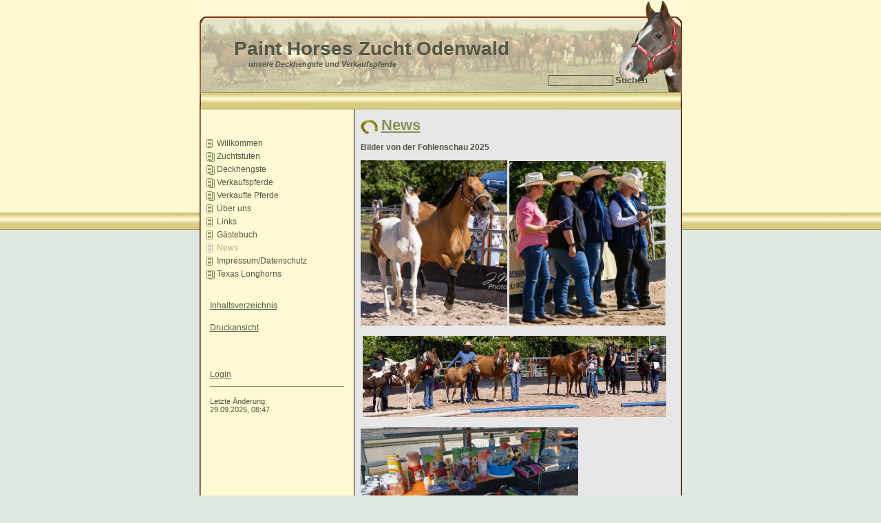

--- FILE ---
content_type: text/html; charset=utf-8
request_url: https://www.paint-horses-zucht-odenwald.de/?News
body_size: 9719
content:
<!DOCTYPE HTML PUBLIC "-//W3C//DTD HTML 4.0 Transitional//EN" "http://www.w3.org/TR/REC-html40/loose.dtd">
<html>
<head>
<meta charset="utf-8">
<title>Paint Horses Zucht Odenwald - News</title>
<meta name="robots" content="index, follow">
<meta name="keywords" content="CMSimple,Subsites,CoAuthors,CMS,Content Management System,keine Datenbank,ohne Datenbank,Blog,Weblog,Realblog">
<meta name="description" content="CMS ohne Datenbank - CMSimple ist ein Content Management System, das keine Datenbank braucht.">
<meta name="generator" content="CMSimple 5.15 2024032501 - www.cmsimple.org">
<link rel="stylesheet" href="./css/core.css" type="text/css">
<link rel="stylesheet" href="./templates/painthorses_v2/stylesheet.css" type="text/css">
<link rel="stylesheet" type="text/css" media="screen" href="./plugins/jquery/lib/jquery_ui/css/smoothness/jqueryui.css">
<script src="./plugins/jquery/lib/jquery/jquery_3-0-0_min.js"></script>
<script src="./plugins/jquery/lib/jquery_ui/jquery-ui_1-12-1.min.js"></script>
<link rel="stylesheet" href="./plugins/convert_h1split/css/stylesheet.css" type="text/css">
<link rel="stylesheet" href="./plugins/comments/css/stylesheet.css" type="text/css">
</head>
<body  onload="">

<a name="top"></a>
<div id="container">

  <div id="box1"><div id="sitename">Paint Horses Zucht Odenwald<br /><span style=font-size:40%;>&nbsp;&nbsp;&nbsp;&nbsp;&nbsp;&nbsp;&nbsp;<em>unsere Deckhengste und Verkaufspferde</em></span></div><div id="TSsearchbox"><form action="./" method="get">
<div id="searchbox">
<input type="text" class="text" name="search" size="12">
<input type="hidden" name="function" value="search">
 <input type="submit" class="submit" value="Suchen">
</div>
</form>
</div></div>
  
  
  <div id="box2">
  
    <div id="leftarea">
      
      <div id="navigation">
          
<ul class="menulevel1">
<li class="m25C2m25ADWillkommen doc"><a href="./?%C2%ADWillkommen">­Willkommen</a></li>
<li class="Zuchtstuten docs"><a href="./?Zuchtstuten">Zuchtstuten</a></li>
<li class="Deckhengste docs"><a href="./?Deckhengste">Deckhengste</a></li>
<li class="Verkaufspferde docs"><a href="./?Verkaufspferde">Verkaufspferde</a></li>
<li class="Verkaufte_Pferde docs"><a href="./?Verkaufte_Pferde">Verkaufte Pferde</a></li>
<li class="Ueber_uns doc"><a href="./?Ueber_uns">Über uns</a></li>
<li class="Links doc"><a href="./?Links">Links</a></li>
<li class="Gaestebuch doc"><a href="./?Gaestebuch">Gästebuch</a></li>
<li class="News sdoc"><span>News</span></li>
<li class="Impressumm252FDatenschutz doc"><a href="./?Impressum%2FDatenschutz">Impressum/Datenschutz</a></li>
<li class="Texas_Longhorns docs"><a href="./?Texas_Longhorns">Texas Longhorns</a></li>
</ul>
          <br />
          <div class="menu">
            <a href="./?&amp;sitemap">Inhaltsverzeichnis</a>          </div>
          <div class="menu">
            <a href="./?News&amp;print">Druckansicht</a>          </div>
          <div class="menu">
          </div>
          <div class="menu">
          </div>
          <div class="login">
            <a href="./?News&amp;login">Login</a>          </div>
          <div class="lastupdate">
            Letzte Änderung:<br>29.09.2025, 08:47          </div>
          <div class="languagemenu">
                      </div>
       </div>
       
     </div>
     
     <div id="rightarea">
     
          <div id="editors"></div>
          <h1><a href="?News">News</a></h1>
<p><span style="font-size: 12px;"><strong>Bilder von der Fohlenschau 2025</strong></span></p>
<p><img src="userfiles/images/Fohlenschau2025/4Q8A3987.jpg" alt="" width="213" height="240">&nbsp;<img src="userfiles/images/Fohlenschau2025/4Q8A2140.jpg" alt="" width="227" height="239"></p>
<p>&nbsp;<img src="userfiles/images/Fohlenschau2025/4Q8A3210.jpg" alt="" width="441" height="118"></p>
<p><img src="userfiles/images/Fohlenschau2025/Preise.jpg" alt="" width="316" height="175"></p>
<p>Die größte Fohlenschau bisher bei uns mit 11 Fohlen und 7 großen Pferden, auch hier nochmal ein herzliches Dankeschön für Eure Teilnahme. Es waren wunderschöne Pferde zu sehen und das Wetter hat auch gut mitgespielt. Die FFW Krumbach hatte viel leckeres zu bieten, sodass auch die Zweibeiner nicht zu kurz kamen, auch dafür noch ein herzliches Dankeschön! Vielen Dank auch an unsere Sponsoren für die vielen tollen Preise!</p>
<p><span style="font-size: 14px;"><strong><sub>Fohlenschau 2025</sub></strong></span></p>
<p>Denkt bitte daran, am 27.07.25 ist Meldeschluss, wir freuen uns wieder viele Teilnehmer bei uns begrüßen zu dürfen. Unsere FFW Krumbach wird auch dieses Jahr den Durst und Hunger mit Leckereien stillen.</p>
<p><strong>Fohlenschau 2024</strong></p>
<p>Wie schon die letzten Jahre findet auch dieses Jahr am<strong> 18.08</strong>. die Zucht-/ Fohlenschau des PHCG&nbsp; Hessen bei uns statt. Dank der FFW Krumbach dürfen sich alle auch wieder auf leckeres Essen und kühle Getränke freuen. Der <strong>Nennschluß ist am 28.07.24</strong>, wir freuen uns riesig wenn wieder viele Teilnehmer dabei sind und natürlich hoffen wir auch auf viele Zuschauer.</p>
<p><strong>Bilder von der Fohlenschau 2023</strong></p>
<p>Auch in diesem Jahr durften wir uns über viele Teilnehmer freuen. Die weiteste Anfahrt war über 180 km, vielen Dank dafür und auch an alle anderen Teilnehmer, danke für`s kommen und mitmachen. Das Wetter hat mit viel Hitze gut mitgespielt, aber lieber geschwitzt als nass geregnet und es gab viele glückliche Gesichter zu sehen. Dank unseren Sponsoren gab es auch wieder tolle Preise für die Gewinner, vielen Dank nochmals und nicht zu vergessen, die tolle Bewirtung der FFW Krumbach, DANKE!</p>
<p><img src="userfiles/images/Fohlenschau2023/IMG_7691.JPG" alt="" width="157" height="117">&nbsp;<img src="userfiles/images/Fohlenschau2023/IMG_7136.JPG" alt="" width="152" height="115"><img src="userfiles/images/Fohlenschau2023/IMG_7017.JPG" alt="" width="104" height="132"></p>
<p>&nbsp;<img src="userfiles/images/Fohlenschau2023/IMG_8010(1).JPG" alt="" width="168" height="112"> <img src="userfiles/images/Fohlenschau2023/IMG_7570.JPG" alt="" width="179" height="111"> <img src="userfiles/images/Fohlenschau2023/Fohlenschau 2023 Sieger.jpg" alt="" width="158" height="116"> <img src="userfiles/images/Fohlenschau2023/20230820_093621.jpg" alt="" width="205" height="133"></p>
<p><strong>Fohlenschau 2023</strong></p>
<p>Am 20.08.2023 findet wieder die PHCG Hessen Fohlen-Zuchtschau bei uns statt. Wie auch in den letzten Jahren dürfen wir uns auf die gute Bewirtung der FFW Krumbach freuen und hoffen auf zahlreiche Teilnehmer und viele Besucher.</p>
<p><strong>Neuer Hengst&nbsp;&nbsp;&nbsp;&nbsp;&nbsp;&nbsp;&nbsp;&nbsp;&nbsp;&nbsp;&nbsp;&nbsp;&nbsp;&nbsp;&nbsp;&nbsp;&nbsp;&nbsp;&nbsp;&nbsp;&nbsp;&nbsp;&nbsp;&nbsp;&nbsp;&nbsp; 15.10.2022</strong></p>
<p><img src="userfiles/images/Crash/Crash.jpg" alt="" width="141" height="199"> <img src="userfiles/images/Crash/Crash re.jpg" alt="" width="258" height="198"></p>
<p>Strait Magic Man, geb.: 09.04.2022 Farbe: Buckskin</p>
<p>aus: Missy Cracklin Rose, von: Straitintotheblue</p>
<p>ist unser Neuzugang!</p>
<p>&nbsp;</p>
<p><strong>Fohlenschau 2022 </strong></p>
<p>Unsere Fohlenschau konnte wieder mal bei bestem Wetter statt finden. Es war ein gelungener Tag mit vielen Teilnehmern (auch mit weiten Anreisen, was uns sehr gefreut hat) mit ihren Stuten, teils auch zur Vorstellung und tollem Nachwuchs, alles Prämienfohlen. Auch hier möchten wir uns noch einmal bei den ganzen Sponsoren für die vielen tollen Preise bedanken und natürlich bei der FFW Krumbach für die gute Verpflegung!</p>
<p><strong><img src="userfiles/images/Fohlenschau2022/Gewinne.jpg" alt="" width="285" height="225"><img src="userfiles/images/Fohlenschau2022/Siegerehr.Stutfo..jpg" alt="" width="287" height="154"><img src="userfiles/images/Fohlenschau2022/Siegerehrung Stutf..jpg" alt="" width="289" height="148"></strong></p>
<p><strong>Fohlenschau 2022</strong></p>
<p>Am 21.08.2022 findet bei uns wieder die PHCG Hessen Fohlenschau/Zuchtschau statt, Meldeschluss ist der 30.07.2022. Wir werden wieder von der FFW Krumbach bestens versorgt und freuen uns auf viele Teilnehmer und Zuschauer.</p>
<p><strong>Fohlenschau 15.08.2021&nbsp;&nbsp;&nbsp;&nbsp;&nbsp;&nbsp;&nbsp;&nbsp;&nbsp;&nbsp;&nbsp;&nbsp;&nbsp;&nbsp;&nbsp;&nbsp;&nbsp;&nbsp;&nbsp;&nbsp;&nbsp;&nbsp;&nbsp;&nbsp;&nbsp;&nbsp;&nbsp;&nbsp;&nbsp;&nbsp;&nbsp;&nbsp;&nbsp;&nbsp; 20.07.2021<br></strong></p>
<p>Unsere Fohlenschau rückt immer näher und dieses Jahr können wir uns wieder auf leckeres Essen und kühle Getränke von der FFW Krumbach freuen und auch Zuschauer sind wieder herzlich willkommen, wir hoffen dass sich noch einige Teilnehmer melden (Nennschluß ist der 23.07.21) und es wieder ein schönes Event mit tollen Pferden wird.</p>
<p><strong>Cats Smoke Double Two!&nbsp;&nbsp;&nbsp;&nbsp;&nbsp;&nbsp;&nbsp;&nbsp;&nbsp;&nbsp;&nbsp;&nbsp;&nbsp;&nbsp;&nbsp;&nbsp;&nbsp;&nbsp;&nbsp;&nbsp;&nbsp;&nbsp;&nbsp;&nbsp;&nbsp;&nbsp;&nbsp;&nbsp;&nbsp;&nbsp;&nbsp;&nbsp;&nbsp;&nbsp;&nbsp;&nbsp; 22.03.2021</strong></p>
<p>In der Nacht zum 16.03.21 hat unsere Double noch ein schönes Stutfohlen zur Welt gebracht, doch leider haben wir sie Morgens wahrscheinlich durch einen Gebärmutterriss verloren. Sie war eine so tolle brave Stute und wird immer ihren Platz in unserem Herzen behalten.</p>
<p><strong>Fohlenschau 2021&nbsp;&nbsp;&nbsp;&nbsp;&nbsp;&nbsp;&nbsp;&nbsp;&nbsp;&nbsp;&nbsp;&nbsp;&nbsp;&nbsp;&nbsp;&nbsp;&nbsp;&nbsp;&nbsp;&nbsp;&nbsp;&nbsp;&nbsp;&nbsp;&nbsp;&nbsp;&nbsp;&nbsp;&nbsp;&nbsp;&nbsp;&nbsp;&nbsp;&nbsp;&nbsp;&nbsp;&nbsp;&nbsp;&nbsp;&nbsp;&nbsp;&nbsp;&nbsp;&nbsp;&nbsp;&nbsp;&nbsp; 10.11.2020</strong></p>
<p>Am 15.08.2021 findet die PHCG Hessen Fohlenschau wieder bei uns statt. Wir hoffen dass wir wieder richtig mit Zuschauern und Bewirtung starten können. Termin jetzt schon mal vormerken, wir wünschen uns viele Starter, bis dahin bleibt alle gesund!</p>
<p><strong>Fohlensichtung 2020&nbsp;&nbsp;&nbsp;&nbsp;&nbsp;&nbsp;&nbsp;&nbsp;&nbsp;&nbsp;&nbsp;&nbsp;&nbsp;&nbsp;&nbsp;&nbsp;&nbsp;&nbsp;&nbsp;&nbsp;&nbsp;&nbsp;&nbsp;&nbsp;&nbsp;&nbsp;&nbsp;&nbsp;&nbsp;&nbsp;&nbsp;&nbsp;&nbsp;&nbsp;&nbsp;&nbsp;&nbsp;&nbsp;&nbsp;&nbsp;&nbsp;&nbsp;&nbsp; 24.08.2020</strong></p>
<p><strong><img src="userfiles/images/Schau.jpg" alt="" width="247" height="152"></strong></p>
<p>Am 16.08. hatten wir unsere Fohlenschau bzw. dieses Jahr nur Fohlensichtung im ganz kleinen Kreis, ohne Zuschauer, durch die gesetzlichen Bestimmungen betr. Covid 19. Es wurden 2 Hengst- und 2 Stutfohlen vorgestellt und alle wurden als Prämienfohlen bewertet. Wir hoffen sehr das es nächstes Jahr wieder wie gewohnt mit vielen Teilnehmern, sowie Zuschauern und der tollen Bewirtung der FFW Krumbach statt finden kann. Vielen Dank aber&nbsp; an die Teilnehmer die trotz allem dieses Jahr dabei waren.</p>
<p><strong>Fohlenschau 2019&nbsp;&nbsp;&nbsp;&nbsp;&nbsp;&nbsp;&nbsp;&nbsp;&nbsp;&nbsp;&nbsp;&nbsp;&nbsp;&nbsp;&nbsp;&nbsp;&nbsp;&nbsp;&nbsp;&nbsp;&nbsp;&nbsp;&nbsp;&nbsp;&nbsp;&nbsp;&nbsp;&nbsp;&nbsp;&nbsp;&nbsp;&nbsp;&nbsp;&nbsp;&nbsp;&nbsp;&nbsp;&nbsp;&nbsp;&nbsp;&nbsp;&nbsp;&nbsp;&nbsp;&nbsp;&nbsp;&nbsp; 21.08.2019</strong></p>
<p><strong><img style="width: 227px; height: 153px;" src="userfiles/images/Fohlenschau2019/IMG-20190818-WA0002.jpg" alt="" width="1600" height="1066"></strong></p>
<p>Es war wieder eine tolle Fohlenschau, mit 9 Fohlen und zwei Stuten zum bewerten. Es gab nur Prämienfohlen, zur Freude aller Besitzer. Das Wetter spielte zum Glück mit und wir möchten auch hier noch mal ein herzliches Dankeschön an unsere Feuerwehr für die tolle Bewirtung sagen. Der QJC Powersportcenter plante die Tour und kam mit einigen Quads-und Spiderfahrern vorbei, was uns auch immer sehr freut.</p>
<p>Vielen Dank an alle Teilnehmer und vor allem unseren Helfern, beim putzen und Vorführen der Pferde und Jana für´s Vorreiten von Quinto.</p>
<p><img style="width: 137px; height: 194px;" src="userfiles/images/Fohlenschau2019/IMG-20190820-WA0001.jpg" alt="" width="1066" height="1600"><img style="width: 123px; height: 195px;" src="userfiles/images/Fohlenschau2019/IMG-20190820-WA0002.jpg" alt="" width="997" height="1496"><img style="width: 130px; height: 193px;" src="userfiles/images/Fohlenschau2019/IMG-20190820-WA0033.jpg" alt="" width="1199" height="1600"></p>
<p><img style="width: 186px; height: 136px;" src="userfiles/images/Fohlenschau2019/IMG-20190820-WA0008.jpg" alt="" width="1600" height="1067">&nbsp;<img style="width: 198px; height: 138px;" src="userfiles/images/Fohlenschau2019/IMG-20190820-WA0067.jpg" alt="" width="1282" height="855"></p>
<p><strong>Fohlenschau 2019&nbsp;&nbsp;&nbsp;&nbsp;&nbsp;&nbsp;&nbsp;&nbsp;&nbsp;&nbsp;&nbsp;&nbsp;&nbsp;&nbsp;&nbsp;&nbsp;&nbsp;&nbsp;&nbsp;&nbsp;&nbsp;&nbsp;&nbsp;&nbsp;&nbsp;&nbsp;&nbsp;&nbsp;&nbsp;&nbsp;&nbsp;&nbsp;&nbsp;&nbsp;&nbsp;&nbsp;&nbsp;&nbsp;&nbsp;&nbsp;&nbsp;&nbsp;&nbsp;&nbsp;&nbsp;&nbsp;&nbsp; 04.12.2018<br></strong></p>
<p>Der Termin für die nächste Fohlenschau bei uns auf der Anlage ist genehmigt, sie findet am <strong>18.08.2019</strong> statt, bitte vormerken und gerne daran Teilnehmen als Vorsteller oder Zuschauer, alle Gäste sind herzlich Willkommen!</p>
<p><strong>Fohlenschau 2018</strong></p>
<p><strong><img src="userfiles/images/Fohlenschau2018/IMG-20180820-WA0039.jpg" alt="" width="308" height="187"></strong></p>
<p><strong><img src="userfiles/images/Fohlenschau2018/IMG-20180819-WA0020.jpg" alt="" width="256" height="197"><img src="userfiles/images/Fohlenschau2018/IMG-20180819-WA0029.jpg" alt="" width="257" height="154"></strong></p>
<p>Am 19.08. fand wieder mal bei schönem, aber heißen Wetter unsere Fohlenschau statt. Er wurden Stuten zur Eintragung ins Stutbuch vorgestellt und wir hatten das Glück mit unserer Stute "My Lady Dancer"den ersten Platz zu machen. An Fohlen wurden 6 Hengste und drei Stuten vorgestellt, worunter wieder einige als Prämienfohlen ausgezeichnet wurden. Die FFW Krumbach hatte die Verkostung der Besucher wieder bestens im Griff. Hierfür ein herzliches Dankeschön!</p>
<p><strong>Fohlenschau 2017&nbsp;&nbsp;&nbsp;&nbsp;&nbsp;&nbsp;&nbsp;&nbsp;&nbsp;&nbsp;&nbsp;&nbsp;&nbsp;&nbsp;&nbsp;&nbsp;&nbsp;&nbsp;&nbsp;&nbsp;&nbsp;&nbsp;&nbsp;&nbsp;&nbsp;&nbsp;&nbsp;&nbsp;&nbsp;&nbsp;&nbsp;&nbsp;&nbsp;&nbsp;&nbsp;&nbsp;&nbsp;&nbsp;&nbsp;&nbsp;&nbsp;&nbsp;&nbsp;&nbsp;&nbsp; 21.06.2017<br></strong></p>
<p>Am 20.08.2017 heißt es wieder PHCG Fohlenschau bei uns auf der Anlage. Wir hoffen auf viele Teilnehmer und Besucher. Wie schon in den letzten Jahren wird uns wieder die FFW Krumbach verköstigen. <strong>Achtung Meldeschluss ist der 07.08.2017</strong></p>
<p><strong>Fohlenschau 2016</strong></p>
<p>Auch dieses Jahr war unsere Fohlenschau wieder ein tolles Fest. Es war von den Starterzahlen her die Größte überhaupt bei uns, dafür vielen Dank an alle Teilnehmer die mit Ihren Tieren auch von weiter her die Anreise zu uns angetreten sind. Selbstverständlich dürfen wir auch unsere Freiwillige Feuerwehr Krumbach nicht vergessen zu erwähnen denn sie sorgte wieder vorzüglich für das leibliche Wohl unserer Gäste. DANKE AN ALLE!</p>
<p><strong>Fohlenschau &nbsp; &nbsp; &nbsp; &nbsp; &nbsp; &nbsp; &nbsp; &nbsp; &nbsp; &nbsp; &nbsp; &nbsp; &nbsp; &nbsp; &nbsp; &nbsp; &nbsp; &nbsp; &nbsp; &nbsp; &nbsp; &nbsp; &nbsp; &nbsp; &nbsp; &nbsp; &nbsp; &nbsp; &nbsp; &nbsp; 31.07.2016</strong></p>
<p><img src="userfiles/images/Banner%20Fohlenschau.jpg" alt="" width="401" height="146"></p>
<p>Bald ist es wieder soweit. Am 21.08.2016 ist Fohlenschau, schnell anmelden und mit den Fohlen kommen, es lohnt sich, denn auch in diesem Jahr bekommt das am weitesten gereiste Fohlen 100.-€. Wir freuen uns auf zahlreiche Teilnehmer und viele Besucher, die Feuerwehr ist gerüstet und Kaffee und Kuchen gibt es auch wieder.</p>
<p>&nbsp;</p>
<p><strong> Cats Coco Dancer!&nbsp;&nbsp;&nbsp;&nbsp;&nbsp;&nbsp;&nbsp;&nbsp;&nbsp;&nbsp;&nbsp;&nbsp;&nbsp;&nbsp;&nbsp;&nbsp;&nbsp;&nbsp;&nbsp;&nbsp;&nbsp;&nbsp;&nbsp;&nbsp;&nbsp;&nbsp;&nbsp;&nbsp;&nbsp;&nbsp;&nbsp;&nbsp;&nbsp;&nbsp;&nbsp;&nbsp;&nbsp;&nbsp;&nbsp;&nbsp;&nbsp;&nbsp;&nbsp;&nbsp;&nbsp;&nbsp;&nbsp;&nbsp;&nbsp; 24.04.2016</strong></p>
<p><strong><img src="userfiles/images/CatsCocoDancer2016m.jpg" alt="" width="414" height="291"></strong></p>
<p>Schweren Herzens mussten wir am 23.04.2016 Abschied nehmen von unserem erfolgreichen, lieben und sehr umgänglichen Hengst Coco. Ein massiver Darmverschluß lies uns keine Wahl. Er war 24 Jahre in unserem Besitz und machte uns in dieser Zeit viel Freude, mit seinem braven umgänglichen Wesen. Er wird immer in unseren&nbsp; Herzen bleiben.</p>
<p>&nbsp;</p>
<p><strong>Fohlenschau2016&nbsp;&nbsp;&nbsp;&nbsp;&nbsp;&nbsp;&nbsp;&nbsp;&nbsp;&nbsp;&nbsp;&nbsp;&nbsp;&nbsp;&nbsp;&nbsp;&nbsp;&nbsp;&nbsp;&nbsp;&nbsp;&nbsp;&nbsp;&nbsp;&nbsp;&nbsp;&nbsp;&nbsp;&nbsp;&nbsp;&nbsp;&nbsp;&nbsp;&nbsp;&nbsp;&nbsp;&nbsp;&nbsp;&nbsp;&nbsp;&nbsp;&nbsp;&nbsp;&nbsp;&nbsp;&nbsp;&nbsp;&nbsp;&nbsp; 11.11.2015</strong></p>
<p>Für all diejenigen die dieses Jahr die Fohlenschau verpaßt haben, jetzt schon Termin für nächstes Jahr vormerken. Sie findet am <strong>21.08.2016</strong> wieder bei uns statt!</p>
<p><strong>Gelungene Fohlenschau! &nbsp; &nbsp; &nbsp; &nbsp; &nbsp; &nbsp; &nbsp; &nbsp; &nbsp; &nbsp; &nbsp; &nbsp; &nbsp; &nbsp; &nbsp; &nbsp; &nbsp; &nbsp; &nbsp; 01.09.2015</strong></p>
<p><img src="userfiles/images/Fohlenschau2015/IMG-20150811-WA0016.jpg" alt="" width="184" height="134">&nbsp;&nbsp;&nbsp;&nbsp;&nbsp;&nbsp;&nbsp; <img src="userfiles/images/Fohlenschau2015/IMG_8739.JPG" alt="" width="203" height="134">&nbsp; <img src="userfiles/images/Fohlenschau2015/IMG_8805.JPG" alt="" width="284" height="126"> &nbsp; &nbsp; &nbsp; <img src="userfiles/images/Fohlenschau2015/IMG_8763.JPG" alt="" width="104" height="127"></p>
<p><img src="userfiles/images/Fohlenschau2015/IMG_8835.JPG" alt="" width="212" height="138"> <img src="userfiles/images/Fohlenschau2015/IMG_8786.JPG" alt="" width="204" height="135"></p>
<p>&nbsp;<img src="userfiles/images/Fohlenschau2015/IMG_8808.JPG" alt="" width="238" height="98">&nbsp;<img src="userfiles/images/Fohlenschau2015/IMG_8724.JPG" alt="" width="154" height="102"></p>
<p>Unsere Fohlenschau war wieder mal super gelungen, das Wetter spielte gut mit, es waren viele Gäste da und vor allem viele Teilnehmer (2 Stuten, 12 Fohlen). Die Freiwillige Feuerwehr Krumbach machte eine gute Bewirtung und bei Daniela Heß gab es leckeren selbst gebackenen Kuchen und Kaffee. Dank unserer großzügigen Sponsoren (Holzbau Wolbert, Jakob&amp;Bitsch Bau Thomas Spring, Architekturbüro Klaus Koch, Obst und Gemüse Schmitt Joachim Zangerle, Metzgerei Georg Vetter, Herrnmühle Reichelsheim, Reitsportbedarf Helfrich Mörlenbach, Josera, CG Ranchequipment Claudia Grieser) gab es viele Sach-und Geldpreise.</p>
<p><strong>Fohlenschau&nbsp;09.08.2015!&nbsp;&nbsp;&nbsp;&nbsp;&nbsp; &nbsp; &nbsp;&nbsp;&nbsp;&nbsp;&nbsp;&nbsp;&nbsp;&nbsp;&nbsp;&nbsp;&nbsp;&nbsp;&nbsp;&nbsp;&nbsp;&nbsp;&nbsp;&nbsp;&nbsp;&nbsp;&nbsp;&nbsp;&nbsp;&nbsp;&nbsp;&nbsp;&nbsp;&nbsp; 17.06.2015</strong></p>
<p>Auch in diesem Jahr findet die PHCG Fohlenschau wieder bei uns statt. Für das am weitesten angereiste Fohlen gibt es 100.-€ in Bar, ausserdem viele Geld und Sachpreise bei der Show. Für das leibliche Wohl wird wieder bestens von der Freiwilligen Feuerwehr Krumbach&nbsp;gesorgt sein, wir freuen uns auf zahlreiche Teilnehmer und Besucher!</p>
<p><strong>Neuer Hengststall!&nbsp;&nbsp;&nbsp;&nbsp;&nbsp;&nbsp;&nbsp;&nbsp;&nbsp;&nbsp;&nbsp;&nbsp;&nbsp;&nbsp;&nbsp;&nbsp;&nbsp;&nbsp;&nbsp;&nbsp;&nbsp;&nbsp;&nbsp;&nbsp;&nbsp;&nbsp;&nbsp;&nbsp;&nbsp; 04.04.2014<br></strong></p>
<p><img src="images/Hengststall.jpg" alt="" width="292" height="194"><br>Im März 2014 durften Cats Coco Dancer und sein Enkel Dancing Snow Boy, den neuen Hengststall beziehen!</p>
<p><strong>Boxen frei!&nbsp;&nbsp;&nbsp;&nbsp;&nbsp;&nbsp;&nbsp;&nbsp;&nbsp;&nbsp;&nbsp;&nbsp;&nbsp;&nbsp;&nbsp;&nbsp;&nbsp;&nbsp;&nbsp;&nbsp;&nbsp;&nbsp;&nbsp;&nbsp;&nbsp;&nbsp;&nbsp;&nbsp;&nbsp;&nbsp;&nbsp;&nbsp;&nbsp;&nbsp;&nbsp;&nbsp;&nbsp;&nbsp;&nbsp;&nbsp;&nbsp;&nbsp;&nbsp;&nbsp;&nbsp;&nbsp;&nbsp;&nbsp;&nbsp;&nbsp;&nbsp;&nbsp;&nbsp;&nbsp;&nbsp;&nbsp;&nbsp;&nbsp; 31.12.2013</strong></p>
<p>Ab sofort haben wir wieder Boxen frei. Wir bieten Vollverpflegung und täglich Auslauf auf dem Paddock. Weiteres gern telefonisch!</p>
<p><strong>Jubiläumsangebot!&nbsp;&nbsp;&nbsp;&nbsp;&nbsp;&nbsp;&nbsp;&nbsp;&nbsp;&nbsp;&nbsp;&nbsp;&nbsp;&nbsp;&nbsp;&nbsp;&nbsp;&nbsp;&nbsp;&nbsp;&nbsp;&nbsp;&nbsp;&nbsp;&nbsp;&nbsp;&nbsp;&nbsp;&nbsp;&nbsp;&nbsp;&nbsp;&nbsp;&nbsp;&nbsp;&nbsp;&nbsp;&nbsp;&nbsp;&nbsp;&nbsp;&nbsp;&nbsp;&nbsp;&nbsp;12.12.2013</strong></p>
<p>2014 haben wir Jubiläum, wir feiern das 25 jährige Bestehen der Paint Horses Zucht Odenwald. Natürlich haben wir auch ein besonderes Schnäppchen anzubieten. Wir geben auf alle Decksprünge unserer drei Hengste 25% Rabatt, allerdings limitierte Stutenzahlen, deshalb schnell entscheiden und buchen.</p>
<p><strong>Neuzugang bei den Hengsten&nbsp;&nbsp;&nbsp;&nbsp;&nbsp;&nbsp;&nbsp;&nbsp;&nbsp;&nbsp;&nbsp;&nbsp;&nbsp;&nbsp;&nbsp;&nbsp;&nbsp;&nbsp;&nbsp;&nbsp;&nbsp;&nbsp;&nbsp;&nbsp;&nbsp;&nbsp;&nbsp; 14.11.2013</strong></p>
<p>Ab sofort&nbsp;ist der Hengst Dancing Snow Boy wieder im Odenwald, er steht ab der Decksaison 2014 interesierten Stutenbesitzern bei uns zur Verfügung!</p>
<p><img style="width: 359px; height: 235px;" src="images/Snow Boy5.jpg" alt="" width="402" height="269"></p>
<p>&nbsp;</p>
<p><strong>Aussie Welpen!</strong></p>
<p>Wir haben es geschafft, für all unsere Kleinen ein neues liebes Zuhause zu finden. Vielen Dank und viel Freude wünschen wir den neuen Besitzern!</p>
<p><strong>Aussie Welpen!&nbsp;&nbsp;&nbsp;&nbsp;&nbsp;&nbsp;&nbsp;&nbsp;&nbsp;&nbsp;&nbsp;&nbsp;&nbsp;&nbsp;&nbsp;&nbsp;&nbsp;&nbsp;&nbsp;&nbsp;&nbsp;&nbsp;&nbsp;&nbsp;&nbsp;&nbsp;&nbsp;&nbsp;&nbsp;&nbsp;&nbsp;&nbsp;&nbsp;&nbsp;&nbsp;&nbsp;&nbsp;&nbsp;&nbsp;&nbsp;&nbsp;&nbsp;&nbsp;&nbsp;&nbsp;&nbsp;&nbsp; 14.10.2013</strong></p>
<p>Diese&nbsp;zwei liebe, hübsche,Welpen sind noch zu haben, black tri Hündin und red tri Rüde! Jetzt schnell sein, es lohnt sich!</p>
<p><img style="width: 256px; height: 195px;" src="images/PICT0658.JPG" alt="" width="281" height="322"></p>
<p><strong>Aussie Welpen!&nbsp;&nbsp;&nbsp;&nbsp;&nbsp;&nbsp;&nbsp;&nbsp;&nbsp;&nbsp;&nbsp;&nbsp;&nbsp;&nbsp;&nbsp;&nbsp;&nbsp;&nbsp;&nbsp;&nbsp;&nbsp;&nbsp;&nbsp;&nbsp;&nbsp;&nbsp;&nbsp;&nbsp;&nbsp;&nbsp;&nbsp;&nbsp;&nbsp;&nbsp;&nbsp;&nbsp;&nbsp;&nbsp;&nbsp;&nbsp;&nbsp;&nbsp;&nbsp;&nbsp;&nbsp;&nbsp;&nbsp;&nbsp;&nbsp;&nbsp;&nbsp;&nbsp;&nbsp;29.08.2013</strong></p>
<p>Am 25.08.2013 hat unsere Candy 10 gesunde Welpen zur Welt gebracht, sie sind red merle, blue merle, black tri ind red tri, Rüden sowie auch Hündinnen. Bei Interesse einfach anrufen und Termin vereinbaren, jetzt ist die Auswahl noch am größten!</p>
<p><strong>Fohlenschau war ein voller Erfolg!&nbsp;&nbsp;&nbsp;&nbsp;&nbsp;&nbsp;&nbsp;&nbsp;&nbsp;&nbsp;&nbsp;&nbsp;&nbsp;&nbsp;&nbsp;&nbsp;&nbsp;&nbsp;&nbsp;&nbsp;&nbsp; 29.08.2013</strong></p>
<p><img src="images/Fohlenschau 08,2013.jpg" alt=""></p>
<p><img style="width: 258px; height: 170px;" src="images/Fohlenschau 13-1.jpg" alt="" width="391" height="244">&nbsp;<img style="width: 239px; height: 171px;" src="images/Fohlenschau 13.jpg" alt="" width="373" height="244"></p>
<p><img style="width: 251px; height: 174px;" src="images/Siegerhengstfohlen.jpg" alt="" width="453" height="291">&nbsp;<img style="width: 253px; height: 179px;" src="images/Siegerstutfohlen.jpg" alt="" width="472" height="305"></p>
<p><br>Am Sonntag den 11. August bei strahlendem Wetter&nbsp;fanden zahlreiche Zuschauer und Züchter den Weg zur PHCG Hessen Fohlenschau. Dem drei Köpfigen Richterteam, Silke Schnieders (Zuchtleiterin des PHCG) , Angelika Hellberg (2. Vizepräsidentin des PHCG) und Anke Ermlich wurden 1 Stute, 3 Hengstfohlen und 7 Stutfohlen vorgestellt. Zwei der Hengstfohlen stammen aus unserer Zucht. Alfred&nbsp;stellte hier das Siegerhengstfohlen Spoty Leo Bar mit einer Gesamtnote von 8,0 und den dritten Platz belegte sein zweites Hengstfohlen Pep Solid Dancer mit 7,8. Zweiter wurde CC IMA Delta Machine im Besitz von Katharina Heist mit 7,95. Bei den Stutfohlen stellte die Schöllkopfranch die ersten zwei Plätze. SR Ultimate Kate bekam die Gesamtnote 8,0 und SR Boomers Cocobella bekam eine 7,8, beide Stutfohlen befinden sich im Besitz von Isabell Heller und Marcus Hohm. Es folgten auf den nächsten Plätzen die Stutfohlen Katy Cherokees Dancer mit 7,7; Queen Summer Bar mit 7,6 und Angel Summer Bar mit 7,55 welche im Besitz von Alfred sind. Den sechsten Platz belegte ein Fohlen ohne Namen mit einer Gesamtnote von 7,55 im Besitz von Michael Schneider und auf den siebten Platz folgte auch ein Fohlen ohne Namen mit einer 7,5 im Besitz von Michaela Kühn. Den Wanderpokal und das von Ranch Equipment gesponserte Tor werden sich die beiden Siegerfohlen teilen, da beide die gleiche Gesamtnote erhielten. Die schönen Pokale sowie die Halfter mit Stricken wurden von Obst und Gemüse Schmitt Joachim Zangerle gespendet , einen Sack Futter spendetet die Herrenmühle und das Preisgeld setzte sich aus Geld vom PHCG , PHCG RG Hessen und dank einer großzügigen Spende von Jakob+Bitsch Bau GmbH inh.Thomas Spring&nbsp;zusammen. Erstmals wurde ein Fohlenschauquiz angeboten, welche bei Melanie Abraham am PHCG Stand zu bekommen war. Unter den vielen richtigen Antworten wurden dann die begehrte Fohlenschautasse und Essen ausgelost. Die Zuschauer und Züchter hatten die Möglichkeit einen kleinen Jungen namens Julian seinem Traum, eine Delphintherapie, ein Stück näher bringen. Daniela Heß hat selbst gemachte Schokolade und Kekse verkauft und der gesamte Erlös ging auf das Konto <a style="color: #3b5998; text-decoration: none;" title="blocked::http://www.facebook.com/l/RAQFRE4Sh/www.HilfefürJulian.de" href="http://www.facebook.com/l/RAQFRE4Sh/www.HilfefürJulian.de">www.HilfefürJulian.de</a> ein. Hier nochmal ein ganz herzliches Dankeschön an alle Käufer, wir haben 188,80 zusammen bekommen und runden die Spende auf 200.-€. Auch ein ganz dickes Danke an alle unsere fleißigen Helfer ohne die wir total aufgeschmissen wären.</p>
<p><strong>Fohlenschau!&nbsp;&nbsp;&nbsp;&nbsp;&nbsp;&nbsp;&nbsp;&nbsp;&nbsp;&nbsp;&nbsp;&nbsp;&nbsp;&nbsp;&nbsp;&nbsp;&nbsp;&nbsp;&nbsp;&nbsp;&nbsp;&nbsp;&nbsp;&nbsp;&nbsp;&nbsp;&nbsp;&nbsp;&nbsp;&nbsp;&nbsp;&nbsp;&nbsp;&nbsp;&nbsp;&nbsp;&nbsp;&nbsp;&nbsp;&nbsp;&nbsp;&nbsp;&nbsp;&nbsp;&nbsp;&nbsp;&nbsp; 05.02.2013</strong></p>
<p>Auch in diesem Jahr findet die PHCG Fohlenschau wieder bei uns statt. Am Sonntag den 11.08.2013 ist es soweit. Für das leibliche Wohl wird wieder bestens gesorgt! Also zahlreich erscheinen, wir freuen uns!!!</p>
<p><strong>Aussies!&nbsp;&nbsp;&nbsp;&nbsp;&nbsp;&nbsp;&nbsp;&nbsp;&nbsp;&nbsp;&nbsp;&nbsp;&nbsp;&nbsp;&nbsp;&nbsp;&nbsp;&nbsp;&nbsp;&nbsp;&nbsp;&nbsp;&nbsp;&nbsp;&nbsp;&nbsp;&nbsp;&nbsp;&nbsp;&nbsp;&nbsp;&nbsp;&nbsp;&nbsp;&nbsp;&nbsp;&nbsp;&nbsp;&nbsp;&nbsp;&nbsp;&nbsp;&nbsp;&nbsp;&nbsp;&nbsp;&nbsp;&nbsp;&nbsp;&nbsp;&nbsp;&nbsp;&nbsp; 23.12.2012</strong></p>
<p>Unsere beiden kleinen dürfen Weihnachten bei ihren neuen Besitzern feiern.</p>
<p><strong>Stall-und Offenstallplätze frei!&nbsp;&nbsp;&nbsp;&nbsp;&nbsp;&nbsp;&nbsp;&nbsp;&nbsp;&nbsp;&nbsp;&nbsp;&nbsp;&nbsp;&nbsp;&nbsp;&nbsp; 06.11.2012</strong></p>
<p>Wir haben Boxen sowie auch Offenstallplätze frei, auch für Fohlen ab Absetzer. Näheres gern telefonisch!</p>
<p><br><span style="font-weight: bold;">Aussies!&nbsp;&nbsp;&nbsp;&nbsp;&nbsp;&nbsp;&nbsp;&nbsp;&nbsp;&nbsp;&nbsp;&nbsp;&nbsp;&nbsp;&nbsp;&nbsp;&nbsp;&nbsp;&nbsp;&nbsp;&nbsp;&nbsp;&nbsp;&nbsp;&nbsp;&nbsp;&nbsp;&nbsp;&nbsp;&nbsp;&nbsp;&nbsp;&nbsp;&nbsp;&nbsp;&nbsp;&nbsp;&nbsp;&nbsp;&nbsp;&nbsp;&nbsp;&nbsp;&nbsp;&nbsp;&nbsp;&nbsp;&nbsp;&nbsp;&nbsp; 09.10.2012</span><br><img style="width: 144px; height: 207px;" src="images/PICT0162.JPG" alt="">&nbsp;&nbsp; <br>Diese zwei suchen noch ein Zuhause,es sind Rüde und Hündin(vorn).Alle anderen haben schon neue liebe Herrchen und Frauchen gefunden.<br><br><span style="font-weight: bold;">Bilder von der Fohlenschau</span>&nbsp;&nbsp;&nbsp;&nbsp;&nbsp;&nbsp;&nbsp;&nbsp;&nbsp;&nbsp;&nbsp;&nbsp;&nbsp;&nbsp;&nbsp;&nbsp;&nbsp;&nbsp;&nbsp; <span style="font-weight: bold;">08.10.2012</span><br><br>Endlich habe ich auch ein paar Bilder von unserer Fohlenschau, es war wieder ein gelungener Tag, das Wetter spielte mit, es waren viele Zuschauer da und tolle Fohlen und Stuten zur Bewertung gekommen.<br><img style="width: 194px; height: 129px;" src="images/Fohlens1.JPG" alt="">&nbsp;<img style="width: 190px; height: 127px;" src="images/Fohlens2.JPG" alt=""> <img style="width: 198px; height: 131px;" src="images/FohlensErw.JPG" alt=""> <img style="width: 196px; height: 130px;" src="images/Fohlens3.JPG" alt=""><br><br></p>
<p><strong>Billy Cat Gunsmoke ist tot!&nbsp;&nbsp;&nbsp;&nbsp;&nbsp;&nbsp;&nbsp;&nbsp;&nbsp;&nbsp;&nbsp;&nbsp;&nbsp;&nbsp;&nbsp;&nbsp;&nbsp; 28.09.2012</strong></p>
<p>Wir mussten uns heut leider von unserem Deckhengst Billy verabschieden, er hat sich das Bein unreparabel gebrochen und musste eingeschläfert werden. Er war ein total braver umgänglicher,charakterlich einwandfreier Hengst, er wird uns immer in guter Erinnerung bleiben.</p>
<p><strong>Aussies!&nbsp;&nbsp;&nbsp;&nbsp; 20.09.2012</strong></p>
<p>Am 05.09.hat unsere Hazel 6 kleine Welpen zur Welt gebracht, ein Rüde und fünf Hündinnen, in den Farben black-tri, merle und grau. Sie sind alle gesund und munter.Bilder folgen demnächst.</p>
<p><strong>Bald ist Fohlenschau&nbsp;&nbsp; 17.07.2012</strong></p>
<p>Am Sonntag den <strong>12.08.12</strong> ist es wieder soweit. Auch in diesem Jahr gibt es für das best bewertete Fohlen wieder ein Weidetor, von Claudia Grieser (cg-ranch-equipment), zu gewinnen! Also mitmachen lohnt sich! Wir beginnen um 11.00 Uhr mit den Stuten, danach kommen die Stutfohlen und dann die Hengstfohlen.</p>
<p><strong>Fohlenschau!&nbsp;&nbsp;&nbsp;&nbsp;&nbsp;&nbsp;&nbsp;&nbsp;&nbsp;&nbsp;&nbsp;&nbsp;&nbsp;&nbsp;&nbsp;&nbsp; 14.04.2012</strong></p>
<p>Nun&nbsp;steht der Termin für die PHCG Fohlenschau fest, sie findet am&nbsp; <strong>12.08.2012</strong> auf unserem Hof statt. Über zahlreiche Teilnahme und auch Zuschauer würden wir uns sehr freuen. Für das leibliche Wohl wird wieder bestens gesorgt!</p>
<p>Endlich habe ich die Zuchtstutensparte hier auch mal fertig gestellt. Eine kurze Info und das Pedigree ist bei&nbsp;allen zu sehen. Weitere Infos gern persönlich.</p>
<p><br><span style="font-weight: bold;">&nbsp;Aussies&nbsp;&nbsp;&nbsp;&nbsp;&nbsp;&nbsp;&nbsp;&nbsp;&nbsp;&nbsp;&nbsp;&nbsp;&nbsp;&nbsp;&nbsp;&nbsp;&nbsp;&nbsp;&nbsp;&nbsp;&nbsp;&nbsp;&nbsp;&nbsp;&nbsp;&nbsp;&nbsp;&nbsp;&nbsp;&nbsp;&nbsp;&nbsp;&nbsp;&nbsp;&nbsp;&nbsp;&nbsp;&nbsp;&nbsp;&nbsp;&nbsp;&nbsp; 26.09.2011<br></span>UnsereKleinen haben alle ein neues Zuhause gefunden, wir wünschen ihnen und den Besitzern viel Spaß und alles Gute!<br><br><br><span style="font-weight: bold;">&nbsp;Aussies&nbsp;&nbsp;&nbsp;&nbsp;&nbsp;&nbsp;&nbsp;&nbsp;&nbsp;&nbsp;&nbsp;&nbsp;&nbsp;&nbsp;&nbsp;&nbsp;&nbsp;&nbsp;&nbsp;&nbsp;&nbsp;&nbsp;&nbsp;&nbsp;&nbsp;&nbsp;&nbsp;&nbsp;&nbsp;&nbsp;&nbsp;&nbsp;&nbsp;&nbsp;&nbsp;&nbsp;&nbsp;&nbsp;&nbsp;&nbsp;&nbsp;&nbsp;&nbsp; 01.09.2011<br><br></span>Diesezwei Welpen suchen noch ein neues liebes Zuhause, bei Interesse einfach anrufen.<br><img style="width: 192px; height: 107px;" src="images/schwarz%20bub.jpg" alt="">&nbsp; <br><img style="width: 159px; height: 128px;" src="images/kl.Huendin%20kl..jpg" alt=""><br><br></p>
<p><strong>Aussi</strong><strong>e</strong> <strong>Welpen&nbsp;&nbsp;&nbsp;&nbsp;&nbsp;&nbsp;&nbsp;&nbsp;&nbsp;</strong><strong>&nbsp;&nbsp;&nbsp;&nbsp;&nbsp;&nbsp;&nbsp;&nbsp;&nbsp;&nbsp;&nbsp;&nbsp;&nbsp;&nbsp;&nbsp;&nbsp;&nbsp;&nbsp;&nbsp;&nbsp;&nbsp;&nbsp;&nbsp; 26.07.2011</strong></p>
<p>Am 14.07. hat uns<span style="font-weight: bold;"><br></span>ere Candy 9 Australien Shepherd Welpen bekommen, alle sind wohlauf und entwickeln sich prächtig. Wer Interesse hat einfach anrufen Termin vereinbaren,&nbsp;anschauen und aussuchen, jetzt ist die Auswahl noch da.</p>
<p><img src="images/Candy%20Welpen11.jpg" alt="" width="235" height="151"></p>
<p>&nbsp;</p>
<p><span style="font-weight: bold;">&nbsp;&nbsp; &nbsp; &nbsp; &nbsp; &nbsp;<br><span style="font-weight: bold;"><span style="font-weight: bold;"><br><br></span></span></span><span style="font-weight: bold;">Fohlenschau war ein toller Erfolg!&nbsp;&nbsp;&nbsp;&nbsp;&nbsp;&nbsp;&nbsp;&nbsp;&nbsp;&nbsp;&nbsp;&nbsp;&nbsp;&nbsp;&nbsp;&nbsp;&nbsp;&nbsp;&nbsp;&nbsp;&nbsp;&nbsp;&nbsp;&nbsp;&nbsp;&nbsp;&nbsp; 15.08.2010<br></span></p>
<p>Trotz dem schlechten Wetter, das angesagt war, hatten wir noch viel Glück unsere Prüfungen fanden alle trocken statt und somit waren Zuschauer und Teilnehmer vollauf zufrieden. Es wurden 11 Fohlen und zwei Stuten bewertet. Die Ergebnisse kann man auf der PHCG Hessen Seite nachlesen. Für das leibliche Wohl wurde auch gut gesorgt und bestens angenommen.</p>
<p><img style="width: 234px; height: 163px;" src="images/Fohlenschau1.jpg" alt=""> <img style="width: 246px; height: 164px;" src="images/Fohlenschau2.jpg" alt="">&nbsp;<img style="width: 150px; height: 143px;" src="images/Fohlenschau4.jpg" alt=""> <img style="width: 336px; height: 129px;" src="images/Fohlenschau3.jpg" alt=""></p>
<p>&nbsp;</p>
<p>&nbsp;</p>
<p><strong>Aussiewelpen&nbsp;&nbsp; Juni 2010<br></strong></p>
<p>Unsere Candy und Hazel haben wunderschöne Australien Shepherd Welpen bekommen, sie werden bis Mitte September abgabereif sein, jetzt ausuchen lohnt sich!</p>
<p><strong>Fohlenschau</strong></p>
<p>Am 15.08.10 findet bei uns eine PHCG Fohlenschau statt, dazu laden wir alle Paintzüchter mit ihren Fohlen recht herzlich ein!</p>
<p>&nbsp;</p>
<p><span style="font-weight: bold;">Cats Coco Dancer Elitehengst</span></p>
<p>&nbsp;<img src="images/Coco%20Elite.jpg" alt="">&nbsp;<img style="width: 171px; height: 127px;" src="images/Eliteschild.jpg" alt="" width="283" height="169"></p>
<p>Cats Coco Dancer wurde auf dem Paint Round Up ´08 als Elitehengst geehrt.</p>
<p>Es gab dort&nbsp;auch wieder einige Madaillien für seine Nachzucht, wie z.B.: Bronzemedaille in Trail Novice Amateur und Horsemanship Novice Amateur,für Cats Pretty Surprise unter Nicole Wissenbach,&nbsp;ebenfals eine Broncemedaille in Yearling in Hand Trail, ging an Joy Leo Dancer im Besitz von Petra Pfaff. In der Reining SPB&nbsp;Youth erreichte Fabienne Krämer den ersten Platz mit Miss Dancing Showgirl.</p>
<p>Auch in den Futurityklassen konnten sich seine Nachkommen sehen lassen, es gab den 1. Platz für Yearling Mares, 5. bei den Yearling Hengsten, in der Reining errang Olaf Krämer mit Cocos Indian Boy den 7.Platz. In der Mediate Reining waren gleich zwei Coco Töchter zu sehen, sie erreichten den 2.+4. Platz. Beim Maturity Trail gab es einen 3.Platz und bei der Western Pleasure einen 6.Platz. Wir gratulieren hiermit ganz herzlich allen Besitzern und Reitern für diese Erfolge.</p>
<p>&nbsp;</p>
<p><strong>Fohlen</strong></p>
<p>Das Zweite Quinto Fohlen ist am 15.01.09 geboren worden, es ist ein bay/&nbsp;Tovero Hengst.</p>
<p>&nbsp;</p>
<p><span style="font-weight: bold;">Offenstallbilder</span></p>
<p>Unter der Rubrik "Über uns" findet man jetzt auch zwei Bilder von unserem Offenstall, Winterplatz.</p>
<p>&nbsp;</p>
                    
          
     </div>
	  
	  
	  <!--<div id="rightarearight"><img src="./templates/painthorses_v2/images/bg3.png" alt="leer" style="padding:0;margin:0"></div>-->
	  
     <div id="box3"><img src="./templates/painthorses_v2/images/bg7.png"/></div>
		
    </div> <!-- Ende Box2 -->
</div> <!-- Ende Container -->

</body>
</html>


--- FILE ---
content_type: text/css
request_url: https://www.paint-horses-zucht-odenwald.de/templates/painthorses_v2/stylesheet.css
body_size: 984
content:
body{margin:0;padding:0;color:#515847;font:12px Verdana,Arial,Helvetica,sans-serif;background-image:url(./images/bg1.png);background-repeat:repeat-x;background-color:#E0E9E0;text-align:center;voice-family:"\"}\"";voice-family:inherit;text-align:left}
td{font:12px Verdana,Arial,Helvetica,sans-serif;color:#555}
.print{text-align:left;margin:30px;background:#fff url(./images/bg5.gif)}
h1,h2,h3{font-size:22px;font-weight:bold;margin:0 0 6px;color:#555;padding:0 0 0 30px;background-image:url(./images/huf.gif);background-repeat:no-repeat;background-position:0 5px}
h4,h5,h6{font-size:18px;font-weight:bold;margin-bottom:6px;color:#555}
a:link,a:active,a:visited{color:#888F59;font-weight:bold}
a:hover{text-decoration:none;color:#888F59}
#container{margin:0 auto;margin-bottom:20px;width:701px;position:relative;background:#fff;padding:0;text-align:left; background:url(./images/bg2.png) no-repeat;}
#box1{position:relative;width:701px;height:159px}
#box2{position:relative;width:701px;background:#fff url(./images/bg4.png) repeat-y;margin:0;padding:0}
#box2 #leftarea{float:left;width:224px;margin:0;padding:0;list-style-type:none}
#box2 #rightarea{float:left;margin:10px;padding:0;width:447px}
#box2 #leftarea #navigation{margin:0;padding:0}
#box3{clear:both;margin:0;padding:0;width:701px;height:25px;}
#maincontent{margin:0;padding:0}
#sitename{position:relative;font-size:28px;font-weight:bold;padding:55px 0 10px 50px;width:555px}
#TSsearchbox{float:right;padding:0 50px 0;margin:-0px 0 0;width:280px;text-align:right}
#TSsearchbox .text{clear:right;margin:0;padding:0;font-size:12px;font-weight:bold;color:#515847;background-color:transparent;border:1px solid #515847}
#TSsearchbox .submit{margin:0;padding:0;color:#515847;font-weight:bold;border:0px solid #000;background-color:transparent}
#box2 #leftarea #navigation{margin:40px 0}
img{border:none}
#leftarea ul{list-style-type:none;padding:0;margin:0}
#leftarea ul a:link,#leftarea ul a:active,#leftarea ul a:visited{text-decoration:none;color:#515847;font-weight:normal}
#leftarea ul a:hover{text-decoration:underline}
#navigation .menu,#navigation .login{margin:7px 0 10px 15px;padding-top:8px;border-top:0px solid #888F59;width:195px}
#navigation .menu a,#navigation .login a{font-weight:normal;color:#515847}
#navigation .lastupdate{margin:10px 0 10px 15px;padding-top:15px;border-top:1px solid #888F59;width:195px;font-size:90%}
#navigation .languagemenu{margin:10px 0 10px 15px;padding-top:10px}
#rightarea table.edit a{font-size:11px;text-decoration:none;color:Black}
#rightarea table.edit a:hover{color:#d33}
#navigation li{line-height:1.5;margin-bottom:1px}
#navigation li.doc{padding-left:25px;background-image:url(menu/doc.gif);background-repeat:no-repeat;background-position:10px 3px}
#navigation li.docs{padding-left:25px;background-image:url(menu/docs.gif);background-repeat:no-repeat;background-position:10px 3px}
#navigation li.sdoc{padding-left:25px;background-image:url(menu/sdoc.gif);background-repeat:no-repeat;background-position:10px 3px}
#navigation li.sdocs{padding-left:25px;background-image:url(menu/sdocs.gif);background-repeat:no-repeat;background-position:10px 3px}
li.sdoc, li.sdocs{color:#ABAF8E}
.sitemaplevel1,.sitemaplevel2,.sitemaplevel3,.submenu{list-style-type:none;line-height:1.5em}
.sitemaplevel1{margin-left:40px;padding-left:40px}
ul.sitemaplevel1 li.doc,ul.sitemaplevel1 li.docs{margin:0 0 0 -40px;padding:0 0 0 25px}
ul.search li.doc,ul.search li.docs{list-style-type:none}
ul.search li.doc a,ul.search li.docs a{text-decoration:none}
.submenu a{text-decoration:none}
.submenu a:hover{text-decoration:underline}
#rightarea form textarea{background-color:white;border:3px double #888F59;width:450px}
td input.text{width:200px}
form table td{color:#555}
#rightarea input.submit,#rightarea input.text{background-color:transparent;border:1px solid #888F59;margin-top:5px}
#box2 #rightarea #editors .edit td a{background-color:#F0F2E5;color:#555555;text-align:center}
#box2 #rightarea #editors .edit td{background-color:#F0F2E5;text-align:center}
#editors .edit td a,#editors .edit td a:link,#editors .edit td a:visited,#editors .edit td a:active,#editors .edit td a:hover{color:White;text-align:center;font-weight:normal;font-size:9px;text-decoration:none}


--- FILE ---
content_type: text/css
request_url: https://www.paint-horses-zucht-odenwald.de/plugins/comments/css/stylesheet.css
body_size: 1198
content:
/* utf8-marker = äöü */

.comments_main {
clear:both; 
float:left; 
overflow: hidden; 
width: 100%; 
line-height: 1.2em; 
border-bottom: 1px solid;
padding: 0;
margin: 20px 0;
}

.comments_blog_closed {
clear: both; 
font-weight: 700; 
padding: 20px 0 0 0;
}

p.commentsEditAnchor {
padding-top: 24px;
}


/* Graphic Captcha */

.commentsCcaptcha {
float: left;
border: 0px solid #999;
border-radius: 3px; 
margin: 5px 0 0 0!important;
}

.commentsCaptchaReload {
float: left;
background: #eee url(../images/reload.png) 7px 8px no-repeat!important; 
border-radius: 3px!important; 
width: 42px; 
height: 42px; 
margin: 5px 3px 10px 3px;
cursor: pointer;
}


/* Buttons */

.commentsButtonLeft {
float: left; 
background: #fff url(button.jpg)!important; 
font-weight: 400;
border: 1px solid #999; 
border-radius: 3px;
padding: 3px 6px;
margin: 0 6px 0 0;
}

.commentsButtonRight {
float: right; 
background: #fff url(button.jpg)!important; 
font-weight: 400;
border: 1px solid #999; 
border-radius: 3px;
padding: 3px 6px;
margin: 0 0 0 6px;
}

.commentsButtonInline {
background: #fff  url(button.jpg)!important; 
font-weight: 400;
border: 1px solid #999; 
border-radius: 3px;
padding: 3px 6px;
margin: 0 0 0 6px;
}

.commentsButtonLeft a:link {color: #444; text-decoration: none;}
.commentsButtonLeft a:visited {color: #444; text-decoration: none;}
.commentsButtonLeft a:hover {color: #c60; text-decoration: underline;}
.commentsButtonLeft a:active {color: #c60; text-decoration: underline;}
.commentsButtonLeft a:focus {color: #c60; text-decoration: underline;}

.commentsButtonRight a:link {color: #444; text-decoration: none;}
.commentsButtonRight a:visited {color: #444; text-decoration: none;}
.commentsButtonRight a:hover {color: #c60; text-decoration: underline;}
.commentsButtonRight a:active {color: #c60; text-decoration: underline;}
.commentsButtonRight a:focus {color: #c60; text-decoration: underline;}

input.commentsEditInput {
width: 90%;
padding: 3px 6px;
margin: 0 0 6px 0;
}


/* Comments Entries */

.comments_number_of {
clear: both; 
font-weight: 400; 
border-bottom: 0px solid; 
padding: 0; 
margin: 0 0 6px 0;
}

.comments_entry {
clear:both;
border:0px solid #ccc; 
margin-bottom: 16px;
}

.comments_entry_split {
clear: both; 
font-family: arial, sans-serif; 
font-weight: 400; 
border-top: 1px solid; 
border-bottom: 1px solid; 
padding: 6px 0; 
margin: 0 0 20px 0;
}

.comments_entry_split span {
font-weight: 700; 
padding: 2px 3px 2px 3px; 
margin:0 6px;
}
.comments_entry_split a {
margin:0 4px;
}

.comments_entry_head {
border-top: 1px solid;
border-bottom: 0px solid #999; 
padding: 12px 0 6px 0; 
margin: 0;
}

.comments_entry_head img {
float: left; 
border: 1px solid #999; 
padding: 0 1px 0 0; 
margin: 0 6px 0 0;
}

.comments_entry_head_number {
float: right; 
font-family: georgia, serif; 
font-size: 32px; 
text-align: right; 
border: 0; 
padding: 2px 8px 8px 10px; 
margin:0 0 0 10px;
}

.comments_entry_head_item {
padding: 1px 0;
}

.comments_entry_head_item_bold {
font-weight: 700;
padding: 1px 0;
}

.comments_entry_content {
border-top: 0px solid; 
padding: 0; 
margin: 4px 0 36px 0;
}

img.comments_entry_image {
float: left;
max-width: 100%;
max-height: 75vh;
border: 0;
padding: 0;
margin: 0 0 12px 0;
} 

.comments_form_link p {
float: right;
}


/* Sortierrichtung Auswahl-Formular */

.comments_selectSortDirection {
padding: 1px 2px 4px 2px;
margin: 0 0 12px 0;
}

.comments_sortDirectionOption {
padding: 0 6px;
}


/* Comments-Formular */

.comments_input_field {
border: 1px solid #bbb; 
padding: 3px 4px;
}

.comments_form {
clear: both; 
float: left; 
width: 100%; 
font-family: arial, sans-serif; 
font-size: 14px; 
border: 0px solid #c0c0c0; 
margin: 0 0 30px 0;
}

.comments_form_in {
padding: 0;
}

#comments_form_input_blog_text {
width: 100%; 
text-align: left; 
border: 0; 
padding: 0; 
margin: 20px 0 0 0;
}

textarea.comments_form {
height: 200px; 
width: 99%!important; 
font-family: arial, sans-serif; 
font-size: 15px; 
color: #333; 
padding: 8px; 
margin:0 auto;
}

textarea.commentsEditText {
height: 200px!important; 
width: 96%!important; 
font-family: arial, sans-serif; 
font-size: 15px; 
color: #333; 
padding: 0!important; 
margin:0!important;
}

.commentsImportantHint {
background: #900; 
color: #fff; 
text-align: center; 
border: 2px solid #fff; 
padding: 6px 16px;
}

.comments_nojs {
background: #fc0; 
color: #000; 
text-align: center; 
border: 3px solid #000; 
padding: 10px 16px; 
margin: 10px 0 0 0;
}


/* captcha */

#comments_form_captcha {
text-align: left; 
float: left; 
width: 100%;
}

.comments_form_captcha {
padding: 10px 0;
}

.comments_form_captcha_div {
padding: 0;
margin: 0;
}

.comments_form_captcha_img {
border: 3px solid #c0c0c0; 
margin: 6px 0;
}

.comments_form_captcha_input {
width: 6em; 
font-family: arial, sans-serif; 
font-size: 16px; 
margin: 5px 0;
}

#comments_form_captcha img {
border: 3px solid #c0c0c0; 
margin: 0 4px 0 4px;
}

.comments_form_captcha_input {
float: left; 
margin: 0;
}

.comments_form_captcha_input input {
width: 6em; 
font: bold 16px Verdana; 
letter-spacing: 0.2em; 
padding: 2px 4px;
}

#comments_form_submit {
clear: both; 
padding: 8px 0 0 0;
}

.comments_form_failure_description {}

.comments_form_input {
margin: 0 0 6px 0;
}

#comments_form_input_pic_upload {
width: 100%; 
text-align: left;
}

* html #comments_form_input_pic_upload input {
padding: 2px; 
border: 1px solid #c0c0c0;
}


/* Comments-Formular: Hint-Section */
.comments_form_hint {
clear: both; 
margin: 10px 0;
}

.comments_mod_hint {
background: #920;
color: #fff;
font-weight: 700;
text-align: center;
border: 3px solid #fff;
padding: 10px 16px;
margin: 10px 0 0 0;
}

.comments_success_hint {
background: #060;
color: #fff;
font-weight: 700;
text-align: center;
border: 3px solid #fff;
padding: 10px 16px;
margin: 10px 0 0 0;
}
